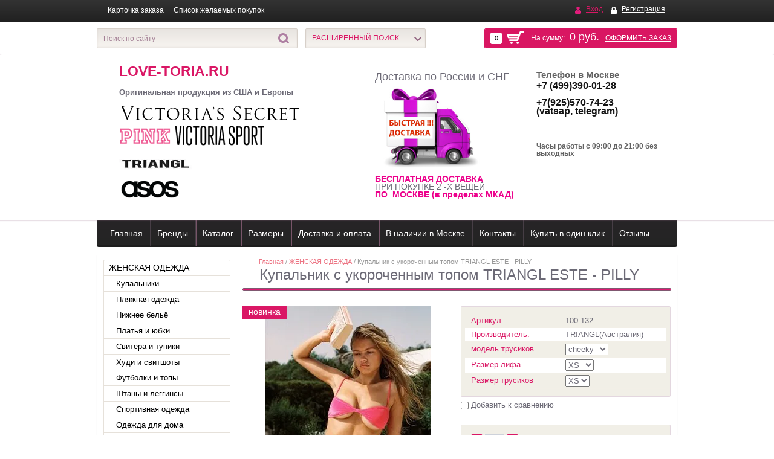

--- FILE ---
content_type: text/html; charset=utf-8
request_url: https://love-toria.ru/magazin/product/barkhatnyy-kupalnik-s-udlinennym-topom-pink-2
body_size: 18266
content:

<!doctype html>
<html lang="ru">
<head>
<meta charset="utf-8">
<meta name="robots" content="all"/>
<title>Купальник с укороченным топом TRIANGL ESTE - PILLY</title>
<meta name="description" content="Купальник с укороченным топом TRIANGL ESTE - PILLY">
<meta name="keywords" content="Купальник с укороченным топом TRIANGL ESTE - PILLY">
<meta name="SKYPE_TOOLBAR" content="SKYPE_TOOLBAR_PARSER_COMPATIBLE">
<meta name='wmail-verification' content='cd4846034f99655be4beee4e7d040563' />
<link rel="stylesheet" href="/g/css/styles_articles_tpl.css">
<script src="/g/libs/jquery/1.10.2/jquery.min.js"></script>
<link rel='stylesheet' type='text/css' href='/shared/highslide-4.1.13/highslide.min.css'/>
<script type='text/javascript' src='/shared/highslide-4.1.13/highslide-full.packed.js'></script>
<script type='text/javascript'>
hs.graphicsDir = '/shared/highslide-4.1.13/graphics/';
hs.outlineType = null;
hs.showCredits = false;
hs.lang={cssDirection:'ltr',loadingText:'Загрузка...',loadingTitle:'Кликните чтобы отменить',focusTitle:'Нажмите чтобы перенести вперёд',fullExpandTitle:'Увеличить',fullExpandText:'Полноэкранный',previousText:'Предыдущий',previousTitle:'Назад (стрелка влево)',nextText:'Далее',nextTitle:'Далее (стрелка вправо)',moveTitle:'Передвинуть',moveText:'Передвинуть',closeText:'Закрыть',closeTitle:'Закрыть (Esc)',resizeTitle:'Восстановить размер',playText:'Слайд-шоу',playTitle:'Слайд-шоу (пробел)',pauseText:'Пауза',pauseTitle:'Приостановить слайд-шоу (пробел)',number:'Изображение %1/%2',restoreTitle:'Нажмите чтобы посмотреть картинку, используйте мышь для перетаскивания. Используйте клавиши вперёд и назад'};</script>

            <!-- 46b9544ffa2e5e73c3c971fe2ede35a5 -->
            <script src='/shared/s3/js/lang/ru.js'></script>
            <script src='/shared/s3/js/common.min.js'></script>
        <link rel='stylesheet' type='text/css' href='/shared/s3/css/calendar.css' /><link rel="icon" href="/favicon.ico" type="image/x-icon">

<!--s3_require-->
<link rel="stylesheet" href="/g/basestyle/1.0.1/user/user.css" type="text/css"/>
<link rel="stylesheet" href="/g/basestyle/1.0.1/user/user.blue.css" type="text/css"/>
<script type="text/javascript" src="/g/basestyle/1.0.1/user/user.js" async></script>
<!--/s3_require-->

			
		
		
		
			<link rel="stylesheet" type="text/css" href="/g/shop2v2/default/css/theme.less.css">		
			<script type="text/javascript" src="/g/printme.js"></script>
		<script type="text/javascript" src="/g/shop2v2/default/js/tpl.js"></script>
		<script type="text/javascript" src="/g/shop2v2/default/js/baron.min.js"></script>
		
			<script type="text/javascript" src="/g/shop2v2/default/js/shop2.2.js"></script>
		
	<script type="text/javascript">shop2.init({"productRefs": {"1488109011":{"model_trusikov":{"185913309":["1787618611"]},"my_lif":{"45393841":["1787618611"]},"my_tr":{"45393241":["1787618611"]}}},"apiHash": {"getPromoProducts":"593b15ac225e1fbaf20a2c78deaa3806","getSearchMatches":"675a03c44a30b2cb35df9b4697aa898b","getFolderCustomFields":"59ce6f57b98ac44eeb1a907f26b0555b","getProductListItem":"6bff2f08c3653c2658ad7cb2bdd6df3a","cartAddItem":"fed19cfc482192a04b3fdfa6734d5664","cartRemoveItem":"38e3c64ece0313ab46f3c7dfa3447eed","cartUpdate":"ecd8aa5fd3676ee9d817de68db2f7502","cartRemoveCoupon":"b89504d485ceb26da1cdf4f1cb538c8b","cartAddCoupon":"75cda340e42fe81209c573e869e7710a","deliveryCalc":"4fe032dd7f9b4225de559ea8f516dc8c","printOrder":"843a255d6198fcc490fbd0cf25c36153","cancelOrder":"67afb656d586759e31b134e9e9f8ae6c","cancelOrderNotify":"17dad9763c72ecb971e65776487d1245","repeatOrder":"259ec1118558ad3fe64f650f36015aa5","paymentMethods":"3804c368b20f9b94761354b346324309","compare":"753ea22ab3cacefecc80ff90b8e378d9"},"hash": null,"verId": 1063915,"mode": "product","step": "","uri": "/magazin","IMAGES_DIR": "/d/","my": {"list_picture_enlarge":true,"accessory":"\u0410\u043a\u0441\u0441\u0435\u0441\u0441\u0443\u0430\u0440\u044b","kit":"\u041d\u0430\u0431\u043e\u0440","recommend":"\u0420\u0435\u043a\u043e\u043c\u0435\u043d\u0434\u0443\u0435\u043c\u044b\u0435","similar":"\u041f\u043e\u0445\u043e\u0436\u0438\u0435","modification":"\u041c\u043e\u0434\u0438\u0444\u0438\u043a\u0430\u0446\u0438\u0438","show_sections":true,"pricelist_options_toggle_col":true,"pricelist_options_hide_col_alias":"\u0421\u043a\u0440\u044b\u0442\u044c \u0432\u0441\u0435 \u043f\u0430\u0440\u0430\u043c\u0435\u0442\u0440\u044b","pricelist_options_show_col_alias":"\u041f\u043e\u043a\u0430\u0437\u0430\u0442\u044c \u0432\u0441\u0435 \u043f\u0430\u0440\u0430\u043c\u0435\u0442\u0440\u044b","pricelist_options_toggle":true,"pricelist_options_hide_alias":"\u0421\u043a\u0440\u044b\u0442\u044c \u043f\u0430\u0440\u0430\u043c\u0435\u0442\u0440\u044b","pricelist_options_show_alias":"\u041f\u043e\u043a\u0430\u0437\u0430\u0442\u044c \u043f\u0430\u0440\u0430\u043c\u0435\u0442\u0440\u044b"},"shop2_cart_order_payments": 1,"cf_margin_price_enabled": 0,"maps_yandex_key":"","maps_google_key":""});</script>
<style type="text/css">.product-item-thumb {width: 180px;}.product-item-thumb .product-image, .product-item-simple .product-image {height: 160px;width: 180px;}.product-item-thumb .product-amount .amount-title {width: 84px;}.product-item-thumb .product-price {width: 130px;}.shop2-product .product-side-l {width: 180px;}.shop2-product .product-image {height: 180px;width: 180px;}.shop2-product .product-thumbnails li {width: 50px;height: 50px;}</style>

<link rel="stylesheet" href="/t/v527/images/theme0/styles.scss.css">
<!--<link rel="stylesheet" href="/t/v527/images/theme0/styles_new.css">-->

<script src="/g/libs/jquery-bxslider/4.1.1/jquery.bxslider.min.js"></script>
<script src="/g/s3/shop2/fly/0.0.1/s3.shop2.fly.js"></script>
<script src="/g/s3/shop2/popup/0.0.1/s3.shop2.popup.js"></script>
<script src="/g/templates/shop2/2.15.2/js/main.js" charset="utf-8"></script>

    
        <script>
            $(function(){
              $.s3Shop2Fly({cart: '#shop2-cart-preview .shop-basket'});
            });
        </script>
    

    
        <script>
            $(function(){
                $.s3Shop2Popup();
            });
        </script>
    
<!--[if lt IE 10]>
<script src="/g/libs/ie9-svg-gradient/0.0.1/ie9-svg-gradient.min.js"></script>
<script src="/g/libs/jquery-placeholder/2.0.7/jquery.placeholder.min.js"></script>
<script src="/g/libs/jquery-textshadow/0.0.1/jquery.textshadow.min.js"></script>
<script src="/g/s3/misc/ie/0.0.1/ie.js"></script>
<![endif]-->
<!--[if lt IE 9]>
<script src="/g/libs/html5shiv/html5.js"></script>
<![endif]-->
<!--<link href="/t/v527/images/styles_bdr.scss.css" rel="stylesheet" type="text/css" />-->
</head>
<body>
<div class="site-wrapper">
    <div class="menu-top">
        <div class="wrapper-in">
            <div class="block-user">
                <a href="/user" class="user-login">Вход</a>
                <a href="/user/register" class="user-registration">Регистрация</a>            </div>
                        <nav>
                <ul class="menu-top-in">
                                    <li><a href="/kartochka-zakaza" >Карточка заказа</a></li>
                                    <li><a href="/spisok-zhelaemyh-pokupok" >Список желаемых покупок</a></li>
                                </ul>
            </nav>
                    </div>
    </div>
    <div class="search-line">
        <div class="wrapper-in">
            <div id="shop2-cart-preview">
    <div class="shop-basket">
        <div class="basket-amount">
            0
        </div>
        <div class="basket-total">
            На сумму: <span>0 руб.</span> <a href="/magazin/cart">Оформить заказ</a>
        </div>
    </div>  
</div><!-- Cart Preview --> 
            <div class="site-search">
                <form action="/search" method="get">
                    <input name="search" type="text" placeholder="Поиск по сайту" value="">
                    <button type="submit"></button>
                <re-captcha data-captcha="recaptcha"
     data-name="captcha"
     data-sitekey="6LddAuIZAAAAAAuuCT_s37EF11beyoreUVbJlVZM"
     data-lang="ru"
     data-rsize="invisible"
     data-type="image"
     data-theme="light"></re-captcha></form>                
            </div>
            	
    
<div class="shop-search">
  <div class="shop-search-title "><span>Расширенный поиск<ins></ins></span></div>
    
  <form action="/magazin/search" enctype="multipart/form-data" class="dropdown-search " >
    	<input type="hidden" name="sort_by" value=""/>
        <div class="shop-search-container">
        
        	            <div class="from-to">
                <div class="row-title">Цена (руб.):</div>
                от <input type="text" name="s[price][min]" value="" class="first"> 
                до <input type="text" name="s[price][max]" value="">
            </div>
                        
                        <div class="field">
                <div class="row-title">Название:</div>
                <input name="s[name]" type="text" value="">
            </div>
                                                <div class="field">
                <div class="row-title">Выберите категорию:</div>
                <select name="s[folder_id]" id="s[folder_id]">
                    <option value="">Все</option>
                                                                                                                    <option value="65208841" >
                                 ЖЕНСКАЯ ОДЕЖДА
                            </option>
                                                                                                <option value="65213241" >
                                &raquo; Купальники
                            </option>
                                                                                                <option value="70124441" >
                                &raquo;&raquo; Купальники 2025
                            </option>
                                                                                                <option value="70124241" >
                                &raquo;&raquo; Купальники 2024
                            </option>
                                                                                                <option value="70124641" >
                                &raquo;&raquo; Купальники пуш-ап
                            </option>
                                                                                                <option value="70125641" >
                                &raquo;&raquo; Купальники супер пуш-ап (добавляющий 2 размера)
                            </option>
                                                                                                <option value="70124841" >
                                &raquo;&raquo; Купальник халтер
                            </option>
                                                                                                <option value="70125041" >
                                &raquo;&raquo; Купальники бандо
                            </option>
                                                                                                <option value="70125241" >
                                &raquo;&raquo; Купальники слитные и монокини
                            </option>
                                                                                                <option value="70125441" >
                                &raquo;&raquo; Купальники танкини
                            </option>
                                                                                                <option value="70130841" >
                                &raquo;&raquo; Купальники с треугольным топом
                            </option>
                                                                                                <option value="132508411" >
                                &raquo;&raquo; Спортивный топ
                            </option>
                                                                                                <option value="73694441" >
                                &raquo; Пляжная одежда
                            </option>
                                                                                                <option value="56049811" >
                                &raquo;&raquo; Комбинезоны и шорты
                            </option>
                                                                                                <option value="56050011" >
                                &raquo;&raquo; Накидки и сарафаны
                            </option>
                                                                                                <option value="70126041" >
                                &raquo; Нижнее бельё
                            </option>
                                                                                                <option value="129373011" >
                                &raquo;&raquo; Комплекты
                            </option>
                                                                                                <option value="70126241" >
                                &raquo;&raquo; Бюстгальтеры
                            </option>
                                                                                                <option value="70126441" >
                                &raquo;&raquo; Трусики
                            </option>
                                                                                                <option value="129323211" >
                                &raquo;&raquo; Тедди и боди
                            </option>
                                                                                                <option value="70125841" >
                                &raquo; Платья и юбки
                            </option>
                                                                                                <option value="56048811" >
                                &raquo;&raquo; Вязаные платья
                            </option>
                                                                                                <option value="56049011" >
                                &raquo;&raquo; Летнее платья
                            </option>
                                                                                                <option value="56049211" >
                                &raquo;&raquo; Вечернее платья
                            </option>
                                                                                                <option value="70126841" >
                                &raquo; Свитера и туники
                            </option>
                                                                                                <option value="70127041" >
                                &raquo; Худи и свитшоты
                            </option>
                                                                                                <option value="70126641" >
                                &raquo; Футболки и топы
                            </option>
                                                                                                <option value="100037011" >
                                &raquo; Штаны и леггинсы
                            </option>
                                                                                                <option value="70127241" >
                                &raquo; Спортивная одежда
                            </option>
                                                                                                <option value="56050211" >
                                &raquo;&raquo; Спортивные костюмы
                            </option>
                                                                                                <option value="56050411" >
                                &raquo;&raquo; Леггинсы для йоги
                            </option>
                                                                                                <option value="56050611" >
                                &raquo;&raquo; Спортивные лифы и топы
                            </option>
                                                                                                <option value="70127441" >
                                &raquo; Одежда для дома
                            </option>
                                                                                                <option value="70127641" >
                                &raquo;&raquo; Пижамы
                            </option>
                                                                                                <option value="70127841" >
                                &raquo;&raquo; Халаты
                            </option>
                                                                                                <option value="70128041" >
                                &raquo;&raquo; Сорочки и пеньюары
                            </option>
                                                                                                <option value="70128241" >
                                &raquo;&raquo; Топы и рубашки для сна
                            </option>
                                                                                                <option value="70129841" >
                                &raquo; Верхняя одежда
                            </option>
                                                                                                <option value="65212841" >
                                &raquo; PINK
                            </option>
                                                                                                <option value="134950411" >
                                &raquo;&raquo; Купальники
                            </option>
                                                                                                <option value="134950611" >
                                &raquo;&raquo; Одежда
                            </option>
                                                                                                <option value="135681611" >
                                &raquo;&raquo; Нижнее бельё
                            </option>
                                                                                                <option value="65211841" >
                                &raquo; TRIANGL
                            </option>
                                                                                                <option value="65212641" >
                                &raquo; Victoria's Secret
                            </option>
                                                                                                <option value="133371811" >
                                &raquo; Victoria Sport
                            </option>
                                                                                                <option value="76755241" >
                                &raquo; Аксессуары
                            </option>
                                                                                                <option value="70123441" >
                                &raquo; Обувь
                            </option>
                                                                                                <option value="131228411" >
                                &raquo;&raquo; Тапочки  для дома
                            </option>
                                                                                                <option value="74632241" >
                                &raquo; Косметика
                            </option>
                                                                                                <option value="70123241" >
                                &raquo; В наличии в Москве
                            </option>
                                                                                                <option value="56016411" >
                                &raquo;&raquo; Купальники
                            </option>
                                                                                                <option value="56016611" >
                                &raquo;&raquo; Одежда
                            </option>
                                                                                                <option value="56016811" >
                                &raquo;&raquo; Косметика
                            </option>
                                                                                                <option value="62289011" >
                                &raquo;&raquo; Пижамы, халаты
                            </option>
                                                                                                <option value="56017211" >
                                &raquo;&raquo; Аксессуары
                            </option>
                                                                                                <option value="62232411" >
                                &raquo;&raquo; Обувь
                            </option>
                                                                                                <option value="205471411" >
                                &raquo;&raquo; Спортивная одежда
                            </option>
                                                                                                <option value="234517505" >
                                &raquo;&raquo; Нижнее белье
                            </option>
                                                                                                <option value="70130441" >
                                &raquo; Скидки и распродажи
                            </option>
                                                                                                <option value="70122841" >
                                 ДЕТСКАЯ ОДЕЖДА
                            </option>
                                                                                                <option value="73679641" >
                                &raquo; Для малышей от 0 до 24 месяцев
                            </option>
                                                                                                <option value="73696441" >
                                &raquo;&raquo; Комплекты
                            </option>
                                                                                                <option value="73696641" >
                                &raquo;&raquo; Комбинезоны
                            </option>
                                                                                                <option value="73696841" >
                                &raquo;&raquo; Боди
                            </option>
                                                                                                <option value="56086411" >
                                &raquo;&raquo; Футболки, топы и рубашки
                            </option>
                                                                                                <option value="73697041" >
                                &raquo;&raquo; Кофты, кардиганы и толстовки
                            </option>
                                                                                                <option value="73697241" >
                                &raquo;&raquo; Штаны и шорты
                            </option>
                                                                                                <option value="73697441" >
                                &raquo;&raquo; Верхняя одежда
                            </option>
                                                                                                <option value="73697641" >
                                &raquo;&raquo; Пижамы и слипы
                            </option>
                                                                                                <option value="73697841" >
                                &raquo;&raquo; Пляжная одежда
                            </option>
                                                                                                <option value="73698041" >
                                &raquo;&raquo; Карнавальные костюмы, одежда для праздников и фотосессий
                            </option>
                                                                                                <option value="73698241" >
                                &raquo;&raquo; Обувь
                            </option>
                                                                                                <option value="73698441" >
                                &raquo;&raquo; Аксессуары
                            </option>
                                                                                                <option value="73698641" >
                                &raquo;&raquo; Постельные принадлежности
                            </option>
                                                                                                <option value="73699041" >
                                &raquo;&raquo; Скидки и распродажи
                            </option>
                                                                                                <option value="73679041" >
                                &raquo; Для малышек от 0 до 24 месяцев
                            </option>
                                                                                                <option value="73679241" >
                                &raquo;&raquo; Комплекты
                            </option>
                                                                                                <option value="73679441" >
                                &raquo;&raquo; Комбинезоны
                            </option>
                                                                                                <option value="73681441" >
                                &raquo;&raquo; Боди
                            </option>
                                                                                                <option value="73691441" >
                                &raquo;&raquo; Кофты, туники, кардиганы
                            </option>
                                                                                                <option value="73693241" >
                                &raquo;&raquo; Футболки, рубашки, топы
                            </option>
                                                                                                <option value="73693441" >
                                &raquo;&raquo; Шорты и комбинезоны
                            </option>
                                                                                                <option value="73693641" >
                                &raquo;&raquo; Леггинсы и штаны
                            </option>
                                                                                                <option value="73693841" >
                                &raquo;&raquo; Платья и юбки
                            </option>
                                                                                                <option value="73694041" >
                                &raquo;&raquo; Верхняя одежда
                            </option>
                                                                                                <option value="73694241" >
                                &raquo;&raquo; Пижамы и слипы
                            </option>
                                                                                                <option value="102079011" >
                                &raquo;&raquo; Колготки и носки
                            </option>
                                                                                                <option value="73694641" >
                                &raquo;&raquo; Карнавальные костюмы, одежда для праздников и фотосессий
                            </option>
                                                                                                <option value="73695841" >
                                &raquo;&raquo; Аксессуары
                            </option>
                                                                                                <option value="73696241" >
                                &raquo;&raquo; Постельные принадлежности
                            </option>
                                                                                                <option value="73698841" >
                                &raquo;&raquo; Скидки и распродажи
                            </option>
                                                                                                <option value="102079611" >
                                &raquo;&raquo; Пляжная одежда
                            </option>
                                                                                                <option value="55731411" >
                                &raquo; Для девочек 2-6 лет
                            </option>
                                                                                                <option value="62913811" >
                                &raquo;&raquo; Комплекты
                            </option>
                                                                                                <option value="55731611" >
                                &raquo;&raquo; Пальто, куртки и зимние комбинезоны
                            </option>
                                                                                                <option value="55731811" >
                                &raquo;&raquo; Кардиганы, туники, свитера
                            </option>
                                                                                                <option value="55732211" >
                                &raquo;&raquo; Толстовки и спортивные топы
                            </option>
                                                                                                <option value="55732811" >
                                &raquo;&raquo; Джинсы
                            </option>
                                                                                                <option value="55733011" >
                                &raquo;&raquo; Брюки и леггинсы
                            </option>
                                                                                                <option value="55733211" >
                                &raquo;&raquo; Топы, футболки и рубашки
                            </option>
                                                                                                <option value="55733411" >
                                &raquo;&raquo; Платья и юбки
                            </option>
                                                                                                <option value="55733611" >
                                &raquo;&raquo; Шорты и комбинезоны
                            </option>
                                                                                                <option value="55733811" >
                                &raquo;&raquo; Одежда для сна
                            </option>
                                                                                                <option value="102079211" >
                                &raquo;&raquo; Майки и трусики
                            </option>
                                                                                                <option value="102070611" >
                                &raquo;&raquo; Колготки и носки
                            </option>
                                                                                                <option value="55734211" >
                                &raquo;&raquo; Аксессуары
                            </option>
                                                                                                <option value="64685011" >
                                &raquo;&raquo; Скидки и распродажи
                            </option>
                                                                                                <option value="102079811" >
                                &raquo;&raquo; Пляжная одежда
                            </option>
                                                                                                <option value="55842611" >
                                &raquo; Для мальчиков 2-6 лет
                            </option>
                                                                                                <option value="55845011" >
                                &raquo;&raquo; Пальто,куртки и зимние комбинезоны
                            </option>
                                                                                                <option value="55845211" >
                                &raquo;&raquo; Кардиганы,туники и свитера
                            </option>
                                                                                                <option value="55845411" >
                                &raquo;&raquo; Толстовки и спортивные топы
                            </option>
                                                                                                <option value="55845611" >
                                &raquo;&raquo; Джинсы и штаны
                            </option>
                                                                                                <option value="55845811" >
                                &raquo;&raquo; Спортивные брюки и чиносы
                            </option>
                                                                                                <option value="55846011" >
                                &raquo;&raquo; Футболки и топы
                            </option>
                                                                                                <option value="55846211" >
                                &raquo;&raquo; Костюмы и жилеты
                            </option>
                                                                                                <option value="55846411" >
                                &raquo;&raquo; Рубашки
                            </option>
                                                                                                <option value="55846611" >
                                &raquo;&raquo; Шорты и комбинезоны
                            </option>
                                                                                                <option value="55846811" >
                                &raquo;&raquo; Одежда для сна
                            </option>
                                                                                                <option value="56088211" >
                                &raquo;&raquo; Аксессуары
                            </option>
                                                                                                <option value="135193411" >
                                &raquo;&raquo; Пляжная одежда
                            </option>
                                                                                                <option value="136493011" >
                                &raquo;&raquo; Комплекты
                            </option>
                                                                                                <option value="136493211" >
                                &raquo;&raquo; Скидки и распродажи
                            </option>
                                                                                                <option value="51776707" >
                                &raquo;&raquo; Майки и трусики
                            </option>
                                                                                                <option value="124888411" >
                                &raquo; Девочки 7-13 лет
                            </option>
                                                                                                <option value="135193811" >
                                &raquo;&raquo; Комплекты
                            </option>
                                                                                                <option value="135194011" >
                                &raquo;&raquo; Пальто ,куртки, верхняя одежда
                            </option>
                                                                                                <option value="135194211" >
                                &raquo;&raquo; Кардиганы,туники,свитера
                            </option>
                                                                                                <option value="135194411" >
                                &raquo;&raquo; Толстовки и спортивные топы
                            </option>
                                                                                                <option value="135194611" >
                                &raquo;&raquo; Джинсы
                            </option>
                                                                                                <option value="135194811" >
                                &raquo;&raquo; Брюки и леггинсы
                            </option>
                                                                                                <option value="135195011" >
                                &raquo;&raquo; Топы ,футболки и рубашки
                            </option>
                                                                                                <option value="135195211" >
                                &raquo;&raquo; Платья и юбки
                            </option>
                                                                                                <option value="135195411" >
                                &raquo;&raquo; Шорты и комбинезоны
                            </option>
                                                                                                <option value="135195611" >
                                &raquo;&raquo; Одежда для сна
                            </option>
                                                                                                <option value="135195811" >
                                &raquo;&raquo; Нижнее белье
                            </option>
                                                                                                <option value="135196011" >
                                &raquo;&raquo; Колготки и носки
                            </option>
                                                                                                <option value="135196211" >
                                &raquo;&raquo; Аксессуары
                            </option>
                                                                                                <option value="135196411" >
                                &raquo;&raquo; Пляжная одежда
                            </option>
                                                                                                <option value="135196611" >
                                &raquo;&raquo; Скидки и распродажи
                            </option>
                                                                                                <option value="125069811" >
                                &raquo; Мальчики 7-13 лет
                            </option>
                                                                                                <option value="135230411" >
                                &raquo;&raquo; Пальто, куртки и зимние комбинезоны
                            </option>
                                                                                                <option value="135230611" >
                                &raquo;&raquo; Кардиганы,туники и свитера
                            </option>
                                                                                                <option value="135230811" >
                                &raquo;&raquo; Толстовки и спортивные топы
                            </option>
                                                                                                <option value="135231011" >
                                &raquo;&raquo; Джинсы и штаны
                            </option>
                                                                                                <option value="135231211" >
                                &raquo;&raquo; Спортивные брюки и чиносы
                            </option>
                                                                                                <option value="135231411" >
                                &raquo;&raquo; Футболки и топы
                            </option>
                                                                                                <option value="135231611" >
                                &raquo;&raquo; Костюмы и жилеты
                            </option>
                                                                                                <option value="135233611" >
                                &raquo;&raquo; Рубашки
                            </option>
                                                                                                <option value="135233811" >
                                &raquo;&raquo; Шорты и комбинезоны
                            </option>
                                                                                                <option value="135234011" >
                                &raquo;&raquo; Одежда для сна
                            </option>
                                                                                                <option value="135234211" >
                                &raquo;&raquo; Аксессуары
                            </option>
                                                                                                <option value="135234411" >
                                &raquo;&raquo; Пляжная одежда
                            </option>
                                                                                                <option value="135234811" >
                                &raquo;&raquo; Скидки и распродажи
                            </option>
                                                                                                <option value="136492211" >
                                &raquo;&raquo; Комплекты
                            </option>
                                                                                                <option value="51777907" >
                                &raquo;&raquo; Нижнее белье
                            </option>
                                                                                                <option value="73678241" >
                                &raquo; Carter's(Картерс)
                            </option>
                                                                                                <option value="22060107" >
                                &raquo; NEXT
                            </option>
                                                                                                <option value="140538211" >
                                &raquo; В наличии в Москве
                            </option>
                                                            </select>
            </div>
            <div id="shop2_search_custom_fields"></div>
                        
            			<div id="shop2_search_global_fields">
													
							<div class="field">
					<div class="row-title">модель трусиков:</div>
					<select name="s[model_trusikov]">
						<option value="">Все</option>
													<option value="42696241">заниженная талия</option>
													<option value="52065107">средняя талия</option>
													<option value="42696441">завышенная талия</option>
													<option value="28837811">завышенные бикини в сборку</option>
													<option value="42696641">чики</option>
													<option value="42696841">бикини</option>
													<option value="42697041">бикини на завязках</option>
													<option value="42697241">хипстеры</option>
													<option value="42697441">шортики</option>
													<option value="42697641">юбочка</option>
													<option value="42697841">бразильяно</option>
													<option value="42698041">итси</option>
													<option value="42698241">итси с рюшами</option>
													<option value="42698441">бикини с рюшами</option>
													<option value="28838011">стринги</option>
													<option value="28838211">чики с рюшами</option>
													<option value="29719411">бикини незабываемые</option>
													<option value="29719611">итси с ремешками</option>
													<option value="29719811">чики с логотипом</option>
													<option value="29720011">хипстеры классические</option>
													<option value="29723811">чики-юбка</option>
													<option value="29736811">чики с ремешками</option>
													<option value="58257211">хипстеры -сетка</option>
													<option value="58257411">бикини с ремешками</option>
													<option value="52065307">стринги-бикини на завязках</option>
													<option value="58257611">бикини с боковыми ремешками</option>
													<option value="58257811">завышенная талия-макраме</option>
													<option value="58258011">мини чекстер</option>
													<option value="58258211">мини бикини</option>
													<option value="58258411">мини бикини-макраме</option>
													<option value="58258611">бикини с двойными ремешками</option>
													<option value="58258811">присборенные бикини</option>
													<option value="86880211">классические</option>
													<option value="105783011">normal</option>
													<option value="105783211">Cheeky bottom</option>
													<option value="185913309">cheeky</option>
													<option value="185913509">chekiest</option>
											</select>
				</div>
			
						</div>
			            
                        <div class="field">
                <div class="row-title">Производитель:</div>
                <select name="s[vendor_id]">
                    <option value="">Все</option>          
                                            <option value="40974211" >ALLSISTERS</option>
                                            <option value="11991641" >ASOS(Англия)</option>
                                            <option value="39715011" >BANANA MOON</option>
                                            <option value="39720411" >BODY GLOVE</option>
                                            <option value="39720211" >BRUNO BANANI</option>
                                            <option value="11992041" >Carter's(США)</option>
                                            <option value="15335241" >Cocobelle</option>
                                            <option value="15335441" >Colin Stuart®</option>
                                            <option value="15342041" >Converse</option>
                                            <option value="39720611" >EIDON</option>
                                            <option value="39718611" >KENNETH COLE</option>
                                            <option value="39721211" >LA BLANCA</option>
                                            <option value="39764611" >LASCANA</option>
                                            <option value="40971611" >LUCKY BRAND</option>
                                            <option value="37100301" >Lupilu(Германия)</option>
                                            <option value="40972811" >LUZ</option>
                                            <option value="39720811" >MAAJI</option>
                                            <option value="36841900" >MBM</option>
                                            <option value="39718811" >MISS BIKINI</option>
                                            <option value="39765811" >NANETTE LEPORE</option>
                                            <option value="23309611" >NEXT(Англия)</option>
                                            <option value="39767211" >ONIA</option>
                                            <option value="13327441" >OshKosh B'gosh(США)</option>
                                            <option value="11991441" >PINK(Victoria's Secret)</option>
                                            <option value="39715811" >SEAFOLLY</option>
                                            <option value="28139411" >Sheln</option>
                                            <option value="43628211" >STONE FOX</option>
                                            <option value="15334841" >Superga</option>
                                            <option value="40973211" >THE BIKINI LAB</option>
                                            <option value="37701611" >The Bonnie Mob</option>
                                            <option value="11991241" >TRIANGL(Австралия)</option>
                                            <option value="165284313" >U.S. Polo Assn.</option>
                                            <option value="15335041" >UGG Australia</option>
                                            <option value="32164211" >VICTORIA SPORT</option>
                                            <option value="11991041" >Victoria's Secret(США)</option>
                                            <option value="39714811" >We-Are-HAH</option>
                                            <option value="31028411" >WOOLOVER</option>
                                            <option value="31028011" >Xenia Boutique (Австралия)</option>
                                    </select>
            </div>
                        
                        <div class="field">
                <div class="row-title">Новинка:</div>
                <select name="s[new]">
                    <option value="">Все</option>
                    <option value="1">да</option>
                    <option value="0">нет</option>
                </select>
            </div>
                        
                        <div class="field">
                <div class="row-title">Спецпредложение:</div>
                <select name="s[special]">
                    <option value="">Все</option>
                    <option value="1">да</option>
                    <option value="0">нет</option>
                </select>
            </div>
                        
                        <div class="field">
                <div class="row-title">Результатов на странице:</div>
                <select name="s[products_per_page]">
                                                                                        <option value="5">5</option>
                                                                    <option value="20">20</option>
                                                                    <option value="35">35</option>
                                                                    <option value="50">50</option>
                                                                    <option value="65">65</option>
                                                                    <option value="80">80</option>
                                                                    <option value="95">95</option>
                                    </select>
            </div>
                        
            <div class="search-btn">
                <input type="submit" class="color-1" value="Найти">
            </div>
        </div>
    <re-captcha data-captcha="recaptcha"
     data-name="captcha"
     data-sitekey="6LddAuIZAAAAAAuuCT_s37EF11beyoreUVbJlVZM"
     data-lang="ru"
     data-rsize="invisible"
     data-type="image"
     data-theme="light"></re-captcha></form>
</div>        </div>
    </div>

        <header role="banner" class="header">
            <div class="header-in">
            	<div class="in">
	                <div class="company">
	                    	                    <div class="company-name"><a href="http://love-toria.ru">Love-toria.ru</a></div>
	                    <div class="company-desc"><p>&nbsp;</p>
<p style="text-align: left;"><strong>Оригинальная продукция из США и Европы</strong></p>
<p style="text-align: left;">&nbsp;</p>
<p style="text-align: left;">&nbsp;<img alt="Безымянный" height="34" src="/thumb/2/qVaU79ZgSva5OnmwV72mOw/580r450/d/bezymyannyy_39.png" style="border-width: 0;" width="302" /></p>
<p style="text-align: left;"><img alt="Безымянный" height="33" src="/thumb/2/qa18uXfixuPpIsCEFGE6Kw/90r90/d/bezymyannyy_40.png" width="90" /><img alt="bezymyannyy1_30.png" src="/thumb/2/lVNZmc6mnhlEhiSiwNC0zQ/150r120/d/bezymyannyy1_30.png" style="border-width: 0;" /></p>
<p style="text-align: left;"><img alt="13696569_1714704098780321_1831415145_a.jpg" height="50" src="/thumb/2/ewfoNJPUDlfjo_JTeqzQvA/150r120/d/13696569_1714704098780321_1831415145_a.jpg" style="border-width: 0;" width="120" /></p>
<p style="text-align: left;"><img alt="bezymyannyy_41.png" src="/thumb/2/5NRsrL9ISd1EfITjjWjyGA/100r120/d/bezymyannyy_41.png" style="border-width: 0;" /></p>
	                    	                    </div>
	                </div>

	                <div class="contacts-top2">
	                	<div class="title">Доставка по России и СНГ</div>
	                	<p><img alt="dostavka-besplatno2" height="150" src="/thumb/2/wyuKggukgC440zb4uEi00g/180r160/d/dostavka-besplatno2.png" style="border-width: 0;" width="180" /></p>
<p><strong><span style="color: #ed008c; font-family: Arial;">БЕСПЛАТНАЯ ДОСТАВКА &nbsp;</span></strong></p>
<p>ПРИ ПОКУПКЕ 2 -Х ВЕЩЕЙ<strong><span style="color: #ed008c; font-family: Arial;">&nbsp; &nbsp;</span></strong></p>
<p><strong><span style="color: #ed008c; font-family: Arial;">ПО &nbsp;МОСКВЕ (в пределах МКАД)</span></strong></p>
<p>&nbsp;</p>
<p>&nbsp;</p>
	                </div>
	                
	                <div class="contacts-top">
	                    <div class="company-phone-tit">Телефон в Москве</div>
	                    <div class="company-phone-nomber"><p>+7 (499)390-01-28</p>
<p>&nbsp;</p>
<p>+7(925)570-74-23 (vatsap,&nbsp;telegram)</p>
<p>&nbsp;</p>
<p>&nbsp;</p>
<h1></h1></div>
	                    <div>Часы работы с 09:00 до 21:00 без выходных</div>
	                </div>	                
	            </div>
	        </div>
                        <nav class="menu-head">
                <ul class="menu-head-in">
                <li><a href="/magazin" >Главная</a></li><li><a href="/brendy-1" >Бренды</a></li><li><a href="/katalog" >Каталог</a></li><li><a href="/razmery" >Размеры</a></li><li><a href="/dostavka-i-oplata" >Доставка и оплата</a></li><li><a href="http://love-toria.ru/magazin/folder/v-nalichii-v-moskve" >В наличии в Москве</a></li><li><a href="/kontakty" >Контакты</a></li><li><a href="/kupit-v-odin-klik" >Купить в один клик</a></li><li><a href="/otzyvy" >Отзывы</a></li>                </ul>
            </nav>
                    </header><!-- .header-->

    <div class="wrapper-in">

        <div class="content-wrapper clear-self">
            <aside role="complementary" class="sidebar left">
            	                    <nav>
                        <ul class="categories"><li class="opened"><a href="/magazin/folder/zhenskaya-odezhda" >ЖЕНСКАЯ ОДЕЖДА</a><ul class="level-2"><li><a href="/magazin/folder/kupalniki-" >Купальники</a></li><li><a href="/magazin/folder/plyazhnaya-odezhda-1" >Пляжная одежда</a></li><li><a href="/magazin/folder/nizhneye-belye0" >Нижнее бельё</a></li><li><a href="/magazin/folder/platya-i-iubki" >Платья и юбки</a></li><li><a href="/magazin/folder/svitera-i-tuniki" >Свитера и туники</a></li><li><a href="/magazin/folder/khudi-i-svitshoty" >Худи и свитшоты</a></li><li><a href="/magazin/folder/futbolki-topy-i-longslivi" >Футболки и топы</a></li><li><a href="/magazin/folder/bryuki-i-legginsy-1" >Штаны и леггинсы</a></li><li><a href="/magazin/folder/sportivnaya-odezhda-zhenskaya" >Спортивная одежда</a></li><li><a href="/magazin/folder/odezhda-dlya-doma" >Одежда для дома</a></li><li><a href="/magazin/folder/verkhnyaya-odezhda-1" >Верхняя одежда</a></li><li><a href="/magazin/folder/pink-victorias-secret-" >PINK</a></li><li class="opened active"><a href="/triangl2025" >TRIANGL</a></li><li><a href="/magazin/folder/victoria-s-secret" >Victoria's Secret</a></li><li><a href="/magazin/folder/victoria-sport" >Victoria Sport</a></li><li><a href="/magazin/folder/aksessuary2023" >Аксессуары</a></li><li><a href="/magazin/folder/obuv-zhenskaya" >Обувь</a></li><li><a href="/magazin/folder/kosmetika" >Косметика</a></li><li><a href="/magazin/folder/tovary-v-nalichii-v-moskve" >В наличии в Москве</a></li><li><a href="/magazin/folder/skidki-i-rasprodazhi1" >Скидки и распродажи</a></li></ul></li><li><a href="/magazin/folder/detskaya-od" >ДЕТСКАЯ ОДЕЖДА</a></li></ul>                    </nav>
                                                
                                <ul class="menu-left">
                                    <li><a href="/o-kompanii" >О компании<ins></ins></a></li>
                                    <li><a href="http://love-toria.ru/magazin/folder/zhenskaya-odezhda" >Новые поступления<ins></ins></a></li>
                                    <li><a href="/oformit-zakaz" >Оформить заказ<ins></ins></a></li>
                                </ul>
                                <script type="text/javascript" src="/g/templates/solutions/all/form/gr-form.js"></script>
                                <article class="edit-block-body-wr">
                    <div class="edit-block-title">Новости</div>
                    <div class="edit-block-body">
                        <p>&nbsp;<a href="/magazin/folder/pizhamy-1"><strong>Новая коллекция пижам от Victoria&#39;s Secret 2025&nbsp;года</strong></a></p>

<p>&nbsp;<a href="/magazin/folder/kupalniki-"><strong>Спешим Вас порадовать с появлением на рынок купальников Victoria&#39;s Secret</strong></a></p>

<p>&nbsp;<strong><a href="/magazin/folder/kupalniki-2022?s[vendor_id][1]=11991241">Купальники TRIANGL 2025, незабываемая коллекция!</a></strong></p>

<p><a href="/magazin/folder/carter-s" style="font-weight: bold;">Детская одежда Carter&#39;s (Картерс), новая коллекция 2025! Оригинал из США</a></p>

<p>&nbsp;<strong><a href="/triangl-3">Новинки! TRIANGL коллекция 2024&nbsp;- это купальники из бархата и неопрена</a></strong></p>

<p>&nbsp;<strong><a href="/magazin/folder/sportivnyye-kostyumy">Супер модные костюмы от PINK(Victoria&#39;s Secret. Новая коллекция 2025&nbsp;года!</a></strong></p>

<p>&nbsp;<a href="/magazin/folder/nizhneye-belye0"><strong>Рожденственское нижнее бельё от Victoria&#39;s Secret!</strong></a></p>

<p>&nbsp;<strong><a href="/magazin/folder/zhenskaya-odezhda">Подарки на Новый Год&nbsp; от VICRORIA&#39;S SECRET и PINK (пижамы,нижнее бельё,костюмы для дома и тапочки). Порадуй любимых!</a></strong></p>

<p><strong>&nbsp;<a href="/magazin/folder/kupalniki-2018">Спешим российских модниц порадовать с появлением новой коллекцией купальников PINK (VICTORIA&#39;S SECRET) 2025&nbsp;года!</a></strong></p>

<p><strong><a href="/magazin/folder/victoria-s-secret">Коллекция Victoria&#39;s Secret -это комфортные пижамы и сексуальное нижнее белье.</a>&nbsp;</strong><strong><a href="/magazin/folder/victoria-s-secret">Устрой себе праздник, только у нас вы купите быстро и дешево.</a></strong></p>

<p><strong><a href="/magazin/folder/nizhneye-belye-1">Сатиновые и хлопковые пижамы Victoria&#39;s Secret (Виктория Сикрет),обновление коллекции 202</a></strong><a href="/magazin/folder/nizhneye-belye-1"><strong>5</strong></a></p>

<p><strong><a href="/magazin/folder/aksessuary-4">Модные рюкзаки Victoria&#39;s Secret Новинки 202</a>5</strong></p>

<p>&nbsp;<a href="/magazin/folder/pizhamy-1"><strong>Пижамы Виктория Сикрет(Victoria&#39;s Secret) только новые коллекции</strong></a></p>

<p>&nbsp;<strong><a href="/magazin/folder/kupalniki-">Купить купальники Victoria&#39;s Secret(Виктория Сикрет) оригинал в Москве&nbsp;</a></strong></p>

<p>&nbsp;<a href="/magazin/folder/kupalniki-2018"><strong>Купальники PINK от Victoria&#39;s Secret, новая коллекция 2024!</strong></a></p>

<p>&nbsp;<a href="/triangl-3"><strong>TRIANGL купальники 2024, новая коллекция&nbsp;</strong></a></p>

<p><strong><a href="/magazin/folder/skidki-i-rasprodazhi-2" style="text-align: center;">Скидки до 50% на детскую одежду</a></strong></p>

<p><strong><a href="/magazin/folder/skidki-i-rasprodazhi" style="text-align: center;">Скидка до 60% на коллекцию Victoria&#39;s Secret(Виктория Сикрет)</a></strong></p>

<p><strong><a href="/magazin/folder/v-nalichii-v-moskve">Купальники Victoria&#39;s Secret(Виктория Сикрет) в наличии в Москве!</a></strong></p>

<p><strong><a href="/magazin/folder/detskaya-od">Детская одежда Carter&#39;s(Картерс) новая коллекция 2024&nbsp;!Всё самое лучшее детям!</a></strong></p>

<p><strong><a href="/magazin/folder/nizhnee-bele">Жизнь ярче с новой коллекцией Victoria&#39;s Secret(Виктория Сикрет)</a></strong>&nbsp;</p>
                    </div>
                </article>
                                                            </aside> <!-- .sidebar-left -->
            <main role="main" class="main">
                <div class="content">
                    <div class="content-inner">
                                                                        
<div class="site-path" data-url="/"><a href="/">Главная</a> / <a href="/magazin/folder/zhenskaya-odezhda">ЖЕНСКАЯ ОДЕЖДА</a> / Купальник с укороченным топом TRIANGL ESTE - PILLY</div>                        <div class="content-h1">
                            <h1>Купальник с укороченным топом TRIANGL ESTE - PILLY</h1>
                            <div class="bg-h1"></div>
                        </div>
                        <div class="content-in  content-shop">
	
	   
		
				   
							
						
							
						
							
			
			   
				    
    
        <script type="text/javascript">
            hs.align = 'center';
            hs.transitions = ['expand', 'crossfade'];
            hs.outlineType = 'rounded-white';
            hs.fadeInOut = true;
            hs.dimmingOpacity = 0.75; 

            hs.addSlideshow({
                slideshowGroup: 'product',
                interval: 5000,
                repeat: false,
                useControls: true,
                fixedControls: 'fit',
                overlayOptions: {
                    opacity: .75,
                    position: 'bottom center',
                    hideOnMouseOut: true
                }
            });
        </script>
    

<form 
	method="post" 
	action="/magazin?mode=cart&amp;action=add" 
	accept-charset="utf-8"
	class="shop2-product">

	<input type="hidden" name="kind_id" value="1787618611"/>
    <input type="hidden" name="product_id" value="1488109011"/>
    <input type="hidden" name="meta" value='{&quot;model_trusikov&quot;:[&quot;185913309&quot;,&quot;185913509&quot;],&quot;my_lif&quot;:[&quot;45393841&quot;,&quot;45394041&quot;,&quot;45414441&quot;,&quot;45394241&quot;,&quot;45394441&quot;,&quot;45410841&quot;,&quot;45428841&quot;],&quot;my_tr&quot;:[&quot;45393241&quot;,&quot;45393441&quot;,&quot;45393641&quot;,&quot;45411041&quot;,&quot;45415441&quot;]}'/>

    <div class="product-card-left">
        <div class="product-image">
            			<a href="/d/7estepilly_hover.jpg">
				<img src="/thumb/2/3o3fLBSIWCKms-0fb0PlKQ/350r350/d/7estepilly_hover.jpg" alt="Купальник с укороченным топом TRIANGL ESTE - PILLY" title="Купальник с укороченным топом TRIANGL ESTE - PILLY" />
			</a>
			                        <div class="product-label-wr product-new">Новинка</div>        </div>
                        <div class="thumbnails-image-wr">
            <ul class="product-thumbnails">
                            <li>
                <a class="highslide" href="/d/1estepilly.webp" onclick="return hs.expand(this, {slideshowGroup: 'product'});">
                    <img src="/thumb/2/ViR31gptZU_FwbyonvjNMQ/84r84/d/1estepilly.webp" alt="" />
                </a>
                </li>
                        </ul>
        </div>
            </div>
    <div class="product-card-right">
        

 
		
			 <div class="shop2-product-options-wr"><div class="shop2-product-options"><div class="product-options-tr odd"><div class="product-option-title">Артикул:</div><div class="product-option-val">100-132</div></div><div class="product-options-tr even"><div class="product-option-title">Производитель:</div><div class="product-option-val"><a href="/magazin/vendor/11991241">TRIANGL(Австралия)</a></div></div><div class="product-options-tr odd"><div class="product-option-title  tx_middle">модель трусиков</div><div class="product-option-val  tx_middle"><select name="model_trusikov" class="additional-cart-params"><option value="модель трусиков: cheeky">cheeky</option><option value="модель трусиков: chekiest">chekiest</option></select></div></div><div class="product-options-tr even"><div class="product-option-title  tx_middle">Размер лифа</div><div class="product-option-val  tx_middle"><select name="my_lif" class="additional-cart-params"><option value="Размер лифа: XS">XS</option><option value="Размер лифа: S">S</option><option value="Размер лифа: S+">S+</option><option value="Размер лифа: S++">S++</option><option value="Размер лифа: M">M</option><option value="Размер лифа: L">L</option><option value="Размер лифа: XL">XL</option></select></div></div><div class="product-options-tr odd"><div class="product-option-title  tx_middle">Размер трусиков</div><div class="product-option-val  tx_middle"><select name="my_tr" class="additional-cart-params"><option value="Размер трусиков: XS">XS</option><option value="Размер трусиков: S">S</option><option value="Размер трусиков: M">M</option><option value="Размер трусиков: L">L</option><option value="Размер трусиков: XL">XL</option></select></div></div></div></div>
				 
			<div class="product-compare">
			<label>
				<input type="checkbox" value="1787618611"/>
				Добавить к сравнению
			</label>
		</div>
		
	
                <div class="shop2-product-actions-wr">
        	
        </div>
                        <div class="form-add">
            <div class="shop2-product-btn-wr">
                    <button class="shop2-product-btn color-1 buy" type="submit">
        <span>Добавить в корзину</span>
    </button>
            </div>
            <div class="product-amount">
    		<button type="button" class="amount-minus color-2">&#8722;</button><input type="text" name="amount" maxlength="4" value="1" /><button type="button" class="amount-plus color-2">&#43;</button>
    </div>            <div class="product-price">
                	
			<div class="price-current">
	    16&nbsp;490 <span>руб. </span>
	    	</div>
            </div>
        </div>
                        <div class="yashare-wr">
            <script type="text/javascript" charset="utf-8" src="https://yandex.st/share/share.js"></script>
            <div class="yashare">
                <div class="yashare-title">поделиться</div>
                <div class="yashare-auto-init" data-yashareL10n="ru" data-yashareType="none" data-yashareQuickServices="vkontakte,facebook,twitter,odnoklassniki,moimir,gplus"></div>
            </div>
        <div class="buy-one-click"><a class="tpl-button"  href="/kupit-v-odin-klik" onclick="return hs.htmlExpand(this, { src: this.href+'?only_form=1&link='+encodeURIComponent(document.location.href)+'&ip=3.143.147.247', objectType: 'iframe', wrapperClassName: 'no-move-close'} )">Купить в один клик</a></div>
        <div class="clear"></div>
        </div>
            </div>
<re-captcha data-captcha="recaptcha"
     data-name="captcha"
     data-sitekey="6LddAuIZAAAAAAuuCT_s37EF11beyoreUVbJlVZM"
     data-lang="ru"
     data-rsize="invisible"
     data-type="image"
     data-theme="light"></re-captcha></form><!-- Product -->

	



	<div class="shop2-product-data">
					<ul class="shop2-product-tabs">
				<li class="active-tab"><a href="#shop2-tabs-2">Описание<ins></ins></a></li><li ><a href="#shop2-tabs-1">Параметры<ins></ins></a></li>
			</ul>

						<div class="shop2-product-desc">

								<div class="desc-area active-area" id="shop2-tabs-2">
					<p>Под заказ, ожидать 5-7 недель</p>

<p>Укороченный топ-бикини из розового бархата с завязками по бокам в тон.&nbsp;Рюши по бокам, регулируемые бретельки на плечах и застежка сзади.&nbsp;Выбирайте самые дерзкие низы.&nbsp;К этому бикини также прилагается неопреновая сумка на молнии.</p>

<p>Рост модели 5&rsquo;10 дюймов / 178 см, обхват груди 31 &rdquo; / 80 см, бедра 35&rdquo; / 89 см, верх и низ - XS.</p>

<p>Итальянский бархат.&nbsp;85% полиамид, 15% эластан.&nbsp;Ручная стирка в холодной воде.&nbsp;Не гладить.&nbsp;Полоскать после контакта с соленой водой или хлоркой.&nbsp;На солнце цвет может немного потускнеть.</p>

<p><a class="highslide" href="/d/3estepillycheeky_back.webp" onclick="return hs.expand(this)"><img alt="3.ESTEPILLYCHEEKY_BACK" height="300" src="/thumb/2/ia6pA-oVXAWYi18fifxG0A/360r300/d/3estepillycheeky_back.webp" style="border-width: 0" width="200" /></a> <a class="highslide" href="/d/4estepillycheekiest_back.webp" onclick="return hs.expand(this)"><img alt="4.ESTEPILLYCHEEKIEST_BACK" height="300" src="/thumb/2/ZZjXrjwDfrMNEG-VYhSjDA/360r300/d/4estepillycheekiest_back.webp" style="border-width: 0" width="200" /></a> <a class="highslide" href="/d/6pilly_bag_c118f9f9-9c7d-4f7f-bb35-8b21fb27ea41.webp" onclick="return hs.expand(this)"><img alt="6.PILLY_BAG_c118f9f9-9c7d-4f7f-bb35-8b21fb27ea41" height="300" src="/thumb/2/eTGLhyAF2V7ZnCzpn1ymAw/360r300/d/6pilly_bag_c118f9f9-9c7d-4f7f-bb35-8b21fb27ea41.webp" style="border-width: 0" width="235" /></a></p>
					<div class="shop2-clear-container"></div>
				</div>
								
								<div class="desc-area " id="shop2-tabs-1">
					<table class="shop2-product-params"><tr class="even"><th>модель трусиков</th><td>cheeky / chekiest</td></tr><tr class="odd"><th>Размер лифа</th><td>XS / S / S+ / S++ / M / L / XL</td></tr><tr class="even"><th>Размер трусиков</th><td>XS / S / M / L / XL</td></tr></table>
					<div class="shop2-clear-container"></div>
				</div>
								
								
				
																						
				
			</div><!-- Product Desc -->
		
		        <div class="shop2-product-tags-wr">
			<div class="shop2-product-tags">
				<span class="product-tags-tit">теги:</span>
                					<a href="/magazin/tag/kupalnik-zhenskij">Купальник женский</a>,                 					<a href="/magazin/tag/kupalnik-so-sportivnym-topom-1">купальник со спортивным топом</a>,                 					<a href="/magazin/tag/kupalnik-triangl">Купальник TRIANGL</a>,                 					<a href="/magazin/tag/kupalniki-triangl">купальники  TRIANGL</a>,                 					<a href="/magazin/tag/triangl-kupalnik">TRIANGL купальник</a>                			</div>
        </div>
				<div class="shop2-clear-container"></div>
	</div>

<div class="shop2-group-kinds-wr">	
			<h4 class="shop2-collection-header">
							Похожие
					</h4>
		<div class="shop2-group-kinds">
								

<div class="shop2-kind-item">
	
			<div class="kind-image">
								<a href="/magazin/product/kupalnik-bando-iz-neoprena-triangl-3"><img src="/thumb/2/nWEBR8UJzXDHj9cFfReigg/70r70/d/6.-TRIANGL-POPPY---SEA-SPRITZ.jpg" alt="Купальник бандо из неопрена TRIANGL" title="Купальник бандо из неопрена TRIANGL" /></a>
				<div class="verticalMiddle"></div>
							</div>
			<div class="kind-details">
				<div class="kind-name"><a href="/magazin/product/kupalnik-bando-iz-neoprena-triangl-3">Купальник бандо из неопрена TRIANGL</a></div>
									<div class="kind-price">
							
		
	<div class="price-old "><span>
		<strong>10&nbsp;990</strong>
					руб.			</span></div>

							
							<div class="price-current">
		<strong>10&nbsp;390</strong> руб.			</div>
						
											</div>
							</div>
			<div class="shop2-clear-container"></div>
			
	</div>								

<div class="shop2-kind-item">
	
			<div class="kind-image">
								<a href="/magazin/product/kupalnik-razdelnyj-triangl-saria-mayflower"><img src="/thumb/2/u8Q6D1ZNj92PnB9LYdTGKA/70r70/d/triangl_0459_1000x1000.webp" alt="Купальник раздельный TRIANGL MAIA - JADED SPARKLE" title="Купальник раздельный TRIANGL MAIA - JADED SPARKLE" /></a>
				<div class="verticalMiddle"></div>
							</div>
			<div class="kind-details">
				<div class="kind-name"><a href="/magazin/product/kupalnik-razdelnyj-triangl-saria-mayflower">Купальник раздельный TRIANGL MAIA - JADED SPARKLE</a></div>
									<div class="kind-price">
							
						
							<div class="price-current">
		<strong>16&nbsp;490</strong> руб.			</div>
						
											</div>
							</div>
			<div class="shop2-clear-container"></div>
			
	</div>								

<div class="shop2-kind-item">
	
			<div class="kind-image">
								<a href="/magazin/product/kupalnik-bando-triangl-theo-coral"><img src="/thumb/2/uLkkJpOpSVbl9F7RWR1w-A/70r70/d/5cesy_hover.jpg" alt="Купальник  TRIANGL CESY - LUSS" title="Купальник  TRIANGL CESY - LUSS" /></a>
				<div class="verticalMiddle"></div>
							</div>
			<div class="kind-details">
				<div class="kind-name"><a href="/magazin/product/kupalnik-bando-triangl-theo-coral">Купальник  TRIANGL CESY - LUSS</a></div>
									<div class="kind-price">
							
						
							<div class="price-current">
		<strong>19&nbsp;590</strong> руб.			</div>
						
											</div>
							</div>
			<div class="shop2-clear-container"></div>
			
	</div>								

<div class="shop2-kind-item">
	
			<div class="kind-image">
								<a href="/magazin/product/effektnyj-kupalnik-victorias-secret-2"><img src="/thumb/2/hFNY1ORTAeF6eSEj07h0cg/70r70/d/112164195x0w_om_f.jpg" alt="Эффектный купальник  Victoria's Secret" title="Эффектный купальник  Victoria's Secret" /></a>
				<div class="verticalMiddle"></div>
							</div>
			<div class="kind-details">
				<div class="kind-name"><a href="/magazin/product/effektnyj-kupalnik-victorias-secret-2">Эффектный купальник  Victoria's Secret</a></div>
									<div class="kind-price">
							
		
	<div class="price-old "><span>
		<strong>11&nbsp;980</strong>
					руб.			</span></div>

							
							<div class="price-current">
		<strong>9&nbsp;890</strong> руб.			</div>
						
											</div>
							</div>
			<div class="shop2-clear-container"></div>
			
	</div>								

<div class="shop2-kind-item">
	
			<div class="kind-image">
								<a href="/magazin/product/kupalnik-s-treugolnym-lifom-triangl-2"><img src="/thumb/2/9fQvqtuO4D_e6lAhfbKknQ/70r70/d/7vinca_hover_89240e70-bb6e-438e-ac93-eee379d22a90.jpg" alt="Купальник с треугольным лифом TRIANGL VINCA - HANS" title="Купальник с треугольным лифом TRIANGL VINCA - HANS" /></a>
				<div class="verticalMiddle"></div>
							</div>
			<div class="kind-details">
				<div class="kind-name"><a href="/magazin/product/kupalnik-s-treugolnym-lifom-triangl-2">Купальник с треугольным лифом TRIANGL VINCA - HANS</a></div>
									<div class="kind-price">
							
						
							<div class="price-current">
		<strong>16&nbsp;490</strong> руб.			</div>
						
											</div>
							</div>
			<div class="shop2-clear-container"></div>
			
	</div>								

<div class="shop2-kind-item">
	
			<div class="kind-image">
								<a href="/magazin/product/kupalnik-super-push-ap-so-strazami-bombshell-add-2-cups-push-up-top-victorias-secret-9"><img src="/thumb/2/W3gP557Gy1XQ0pY1wSXdvg/70r70/d/1120059658kc_om_f.jpg" alt="Купальник супер  пуш-ап со стразами (Bombshell Add-2-cups Push-up Top) Victoria's Secret" title="Купальник супер  пуш-ап со стразами (Bombshell Add-2-cups Push-up Top) Victoria's Secret" /></a>
				<div class="verticalMiddle"></div>
							</div>
			<div class="kind-details">
				<div class="kind-name"><a href="/magazin/product/kupalnik-super-push-ap-so-strazami-bombshell-add-2-cups-push-up-top-victorias-secret-9">Купальник супер  пуш-ап со стразами (Bombshell Add-2-cups Push-up Top) Victoria's Secret</a></div>
									<div class="kind-price">
							
		
	<div class="price-old "><span>
		<strong>15&nbsp;090</strong>
					руб.			</span></div>

							
							<div class="price-current">
		<strong>13&nbsp;890</strong> руб.			</div>
						
											</div>
							</div>
			<div class="shop2-clear-container"></div>
			
	</div>					</div>
				<h4 class="shop2-collection-header">
							Рекомендуемые
					</h4>
		<div class="shop2-group-kinds">
								

<div class="shop2-kind-item">
	
			<div class="kind-image">
								<a href="/magazin/product/krasnyy-kupalnik-triangl-iz-neoprena-vyazanyy-kryuchkom"><img src="/thumb/2/hbZotnaQxncWnDkC4ubYSw/70r70/d/11_185.jpg" alt="Красный купальник TRIANGL из неопрена вязаный крючком" title="Красный купальник TRIANGL из неопрена вязаный крючком" /></a>
				<div class="verticalMiddle"></div>
							</div>
			<div class="kind-details">
				<div class="kind-name"><a href="/magazin/product/krasnyy-kupalnik-triangl-iz-neoprena-vyazanyy-kryuchkom">Красный купальник TRIANGL из неопрена вязаный крючком</a></div>
									<div class="kind-price">
							
		
	<div class="price-old "><span>
		<strong>11&nbsp;290</strong>
					руб.			</span></div>

							
							<div class="price-current">
		<strong>10&nbsp;790</strong> руб.			</div>
						
											</div>
							</div>
			<div class="shop2-clear-container"></div>
			
	</div>								

<div class="shop2-kind-item">
	
			<div class="kind-image">
								<a href="/magazin/product/kupalnik-bando-s-rebristoy-tkani-pink-2"><img src="/thumb/2/ngUef68e9DM6kB9sBkfCVA/70r70/d/8maia_hover_849f3609-12e3-4432-ae31-b21e0bb9e3cd_1000x1000.webp" alt="Купальник  с ребристой ткани TRIANGL MAIA - MIRAN" title="Купальник  с ребристой ткани TRIANGL MAIA - MIRAN" /></a>
				<div class="verticalMiddle"></div>
							</div>
			<div class="kind-details">
				<div class="kind-name"><a href="/magazin/product/kupalnik-bando-s-rebristoy-tkani-pink-2">Купальник  с ребристой ткани TRIANGL MAIA - MIRAN</a></div>
									<div class="kind-price">
							
						
							<div class="price-current">
		<strong>16&nbsp;490</strong> руб.			</div>
						
											</div>
							</div>
			<div class="shop2-clear-container"></div>
			
	</div>					</div>
	</div>



        
            <h4 class="shop2-product-folders-header">Находится в разделах</h4>
        <div class="shop2-product-folders"><a href="/magazin/folder/zhenskaya-odezhda">ЖЕНСКАЯ ОДЕЖДА<span></span></a><a href="/magazin/folder/kupalniki-">Купальники<span></span></a><a href="/magazin/folder/kupalniki-2023">Купальники 2025<span></span></a><a href="/magazin/folder/sportivnyy-top">Спортивный топ<span></span></a><a href="/triangl2025">TRIANGL<span></span></a></div>
    
		<p><a href="javascript:history.go(-1)" class="shop2-btn shop2-btn-back">Назад</a></p>
	
	


	
	</div>
                    </div> <!-- .content-inner -->
                </div> <!-- .content -->
            </main> <!-- .main -->
        </div>
    </div>
</div> <!-- .site-wrapper -->
<footer role="contentinfo" class="footer">
    <div class="menu-bot">
        <ul class="menu-bottom">
                            <li><a href="http://love-toria.ru/magazin/folder/zhenskaya-odezhda" >Женская одежда</a></li>
                                    <li><a href="http://love-toria.ru/magazin/folder/nizhnee-bele" >Victoria's Secret</a></li>
                                    <li><a href="/katalog" >КАТАЛОГ</a></li>
                                    <li><a href="http://love-toria.ru/triangl-3" >TRIANGL</a></li>
                                    <li><a href="http://love-toria.ru/magazin/folder/obuv" >Коллекция PINK</a></li>
                                    <li><a href="http://love-toria.ru/magazin/folder/aksessuary" >ASOS</a></li>
                                    <li><a href="http://love-toria.ru/magazin/folder/detskaya-od" >Детская одежда</a></li>
                                    <li><a href="http://love-toria.ru/magazin/folder/carter-s" >Carter's(Картерс)</a></li>
                                    <li><a href="/dostavka-i-oplata" >Доставка и оплата</a></li>
                                    <li><a href="http://love-toria.ru/magazin/folder/v-nalichii-v-moskve" >В наличии в Москве</a></li>
                                    <li><a href="http://love-toria.ru/kontakty" >Контакты</a></li>
                                    <li><a href="/brendy-1" >Бренды</a></li>
                                    <li><a href="/novye-postupleniya" >Новинки</a></li>
                                    <li><a href="/sale" >Скидки</a></li>
                                    <li><a href="http://love-toria.ru/razmery" >Размеры</a></li>
                                    <li><a href="http://love-toria.ru/magazin/folder/carter-s" >OshKosh B'gosh</a></li>
                                    <li><a href="https://love-toria.ru/magazin/folder/22060107" >NEXT</a></li>
                        </ul>
    </div>
        <div class="site-name">
        Copyright &copy; 2015 - 2026<br>
    </div>
    <div class="block-contacts">
        <p>&nbsp;</p>
<p><strong>&nbsp;</strong></p>
<p>&nbsp;</p>
    </div>
        <div class="site-counters">
        <!--LiveInternet counter--><script type="text/javascript"><!--
new Image().src = "//counter.yadro.ru/hit?r"+
escape(document.referrer)+((typeof(screen)=="undefined")?"":
";s"+screen.width+"*"+screen.height+"*"+(screen.colorDepth?
screen.colorDepth:screen.pixelDepth))+";u"+escape(document.URL)+
";"+Math.random();//--></script><!--/LiveInternet-->
<!--LiveInternet logo--><a href="//www.liveinternet.ru/click"
target="_blank"><img src="//counter.yadro.ru/logo?13.1"
title="LiveInternet: показано число просмотров за 24 часа, посетителей за 24 часа и за сегодня"
alt="" border="0" width="88" height="31"/></a><!--/LiveInternet-->
<script type="text/javascript" src="https://cp.onicon.ru/loader/55fbc8ca286688e65d8b4584.js"></script>
<!--__INFO2026-01-17 00:38:47INFO__-->

    </div>
        
    <div class="site-copyright">
        <span style='font-size:14px;' class='copyright'><!--noindex--><span style="text-decoration:underline; cursor: pointer;" onclick="javascript:window.open('https://megagr'+'oup.ru/base_site?utm_referrer='+location.hostname)" class="copyright">Megagroup.ru</span><!--/noindex-->


</span>            
    </div>
    <div class="clearfix"></div>
</footer><!-- .footer -->


<!-- assets.bottom -->
<!-- </noscript></script></style> -->
<script src="/my/s3/js/site.min.js?1768462484" ></script>
<script src="/my/s3/js/site/defender.min.js?1768462484" ></script>
<script src="https://cp.onicon.ru/loader/55fbc8ca286688e65d8b4584.js" data-auto async></script>
<script >/*<![CDATA[*/
var megacounter_key="37fdebcb93cf2fdcda1eda6044aeacab";
(function(d){
    var s = d.createElement("script");
    s.src = "//counter.megagroup.ru/loader.js?"+new Date().getTime();
    s.async = true;
    d.getElementsByTagName("head")[0].appendChild(s);
})(document);
/*]]>*/</script>
<script >/*<![CDATA[*/
$ite.start({"sid":1059062,"vid":1063915,"aid":1260075,"stid":4,"cp":21,"active":true,"domain":"love-toria.ru","lang":"ru","trusted":false,"debug":false,"captcha":3,"onetap":[{"provider":"vkontakte","provider_id":"51979572","code_verifier":"jxZkEOIZTzZTTYWN3NjBYQTkYmZj4YlDTOYEMj3dmA2"}]});
/*]]>*/</script>
<!-- /assets.bottom -->
</body>
</html>

--- FILE ---
content_type: text/javascript
request_url: https://counter.megagroup.ru/37fdebcb93cf2fdcda1eda6044aeacab.js?r=&s=1280*720*24&u=https%3A%2F%2Flove-toria.ru%2Fmagazin%2Fproduct%2Fbarkhatnyy-kupalnik-s-udlinennym-topom-pink-2&t=%D0%9A%D1%83%D0%BF%D0%B0%D0%BB%D1%8C%D0%BD%D0%B8%D0%BA%20%D1%81%20%D1%83%D0%BA%D0%BE%D1%80%D0%BE%D1%87%D0%B5%D0%BD%D0%BD%D1%8B%D0%BC%20%D1%82%D0%BE%D0%BF%D0%BE%D0%BC%20TRIANGL%20ESTE%20-%20PILLY&fv=0,0&en=1&rld=0&fr=0&callback=_sntnl1768656549795&1768656549795
body_size: 87
content:
//:1
_sntnl1768656549795({date:"Sat, 17 Jan 2026 13:29:09 GMT", res:"1"})

--- FILE ---
content_type: application/javascript
request_url: https://love-toria.ru/g/templates/shop2/2.15.2/js/main.js
body_size: 2520
content:
// ALIGNMENT CARD CATALOGUE
shop2.queue.heights = function () {

  function setHeightProductItemsInit(productItem, productTop, productName, productBot, outerMargin, lastItem) {
    $(productItem).eachRow(function (group, first, last) {
      var productTopMaxHeight = group.find(productName).getHeights();
      group.find(productName).css('min-height', productTopMaxHeight.max);
      var maxHeight = group.getHeights();

      group.each(function () {
        var item = $(this),
          productBotHeight = item.find(productBot).outerHeight(true);

        item.css('min-height', maxHeight.max);
        item.find(productTop).css('min-height', (maxHeight.max - outerMargin) - productBotHeight);
      });
      if (lastItem) {last.css('margin-right', 0);}
    }, true);
  }

  $('.product-list-thumbs').each(function () {
    var productItem = '.product-item-thumb',
      productTop = '.product-top',
      productName = '.product-name',
      productBot = '.product-bot',
      outerMargin = 0;

    setHeightProductItemsInit($(this).find(productItem), productTop, productName, productBot, outerMargin, true);
  });

  $('.prod_new').each(function () {
    var productItem = '.product-item-thumb',
      productTop = '.product-top',
      productName = '.product-name',
      productBot = '.product-bot',
      outerMargin = 9;

    setHeightProductItemsInit($(this).find(productItem), productTop, productName, productBot, outerMargin, false);
  });

};

// SHOW-Hide
shop2.queue.optionsToggleCol = function () {
  var wrap = '.shop2-pricelist',
    btn = '.th .shop2-options-btn',
    show = true;

  $(wrap).on('click', btn, function (e) {
    var content = $(this).find('.shop2-options-text'),
      arrow = $(this).find('.shop2-options-arrow'),
      options = $('.shop2-pricelist div.shop2-product-options-wr'),
      text = content.html(),
      alt = content.data('alt');

    options.each(function () {
      var $this = $(this);
      loc_btn = $this.parent().find('.shop2-options-btn'),
      loc_text = loc_btn.html(),
      loc_alt = loc_btn.data('alt');

      if (show && $this.is(':hidden')) {
        loc_btn.html(loc_alt);
        loc_btn.data('alt', loc_text);
        $this.show();
        arrow.removeClass('shop2-options-arrow-revert');
      } else if (!show && !$this.is(':hidden')) {
        loc_btn.html(loc_alt);
        loc_btn.data('alt', loc_text);
        $this.hide();
        arrow.addClass('shop2-options-arrow-revert');
      }

    });

    show = show ? false : true;

    content.html(alt);
    content.data('alt', text);

    return false;
  });
};

shop2.queue.optionsToggle = function () {

  $('.shop2-pricelist').on('click', '.td .shop2-options-btn', function (e) {
    var $this = $(this),
      options = $this.next(),
      text = $this.html(),
      alt = $this.data('alt');

    if (options.is(':hidden')) {
      options.show();
    } else {
      options.hide();
    }

    $this.html(alt);
    $this.data('alt', text);

    return false;

  });
};



$(function () {

  $('.shop2-group-kinds .shop2-kind-item:nth-child(3n)').css("margin-right", "0");

   //SLIDER
  (function () {
    var slider = $('.slider').bxSlider({
      mode: 'horizontal',
      speed: 1000,
      pause: 6000,
      controls: true,
      pager: true,
      auto: true,
      useCSS: false,
      onSlideAfter: function () {
        if (this.auto) {
          slider.startAuto();
        }
      }
    });
  })();

  //SLIDER (product)
  (function () {
    var slider2 = $('.product-thumbnails').bxSlider({
      mode: 'horizontal',
      speed: 600,
      pause: 6000,
      minSlides: 3,
      maxSlides: 3,
      slideWidth: 90,
      moveSlides: 1,
      slideMargin: 11,
      controls: true,
      pager: true,
      useCSS: false,
      onSlideAfter: function () {
        if (this.auto) {
          slider.startAuto();
        }
      }
    });
  })();
  
   //SLIDER (new)
  (function () {
    var slider2 = $('.prod_new').bxSlider({
      mode: 'horizontal',
      speed: 1000,
      pause: 6000,
      minSlides: 4,
      maxSlides: 4,
      slideWidth: 150,
      moveSlides: 1,
      slideMargin: 18,
      controls: true,
      pager: true,
      useCSS: false,
      onSlideAfter: function () {
        if (this.auto) {
          slider.startAuto();
        }
      },
      onSliderLoad: function () {
        shop2.queue.heights();
      }
    });
  })();


  //SEARCH
  function srch(el, wrap, cls, cookie) {
    $(document).on('click', el, function (e) {
      var w = $(wrap);
      e.preventDefault();
      if (w.hasClass(cls)) {
        w.removeClass(cls);
        eraseCookie(cookie);
      } else {
        w.addClass(cls);
        createCookie(cookie, 1, 7);
      }
    });
  }

  srch('.shop-search-title', '.dropdown-search', 'show', 'search_opened');

  $('.shop-search-title').on('click', function () {
    $(this).toggleClass('open');
  })


  $('.block-user-title').click(function () {
    $(this).toggleClass('open');
    $('.user-open').toggle();
    return false;
  }); // block user

  $('.shop-cart-title').click(function () {
    $(this).toggleClass('open');
    $('.shop-cart').toggle();
    return false;
  }); // site cart
});

hs.captionId = 'the-caption';
hs.outlineType = 'rounded-white';
window.onload = function() {
    hs.preloadImages(5);
}

hs.Expander.prototype.onAfterExpand = function (sender) {
    $('<div onclick="return hs.close(this)" title="Закрыть (Esc)"></div>').css({
        position: 'absolute',
        top: '-15px',
        right: '-15px',
        height: '30px',
        width: '30px',
        cursor: 'pointer',
        background: 'url(/shared/highslide-4.1.13/graphics/close.png)',
        zIndex: 20
    }).appendTo(sender.wrapper);
};

(function ($) {

  $.shop2fly = function (options) {

    options = $.extend({
      button: '.shop2-product-btn',
      image: '.product-image',
      cart: '.shop-basket',
      animate: {
        opacity: 0
      }
    }, options);

    $(document).on('click', options.button, function () {

      try {

        var $this = $(this),
          form = $this.closest('form'),
          image = form.find(options.image),
          position = image.position(),
          offset = image.offset(),
          clone = image.clone(),
          cart = $(options.cart),
          cartOffset = cart.offset(),
          animate = {};

        clone.css({
          left: position.left,
          top: position.top,
          position: 'absolute',
          'z-index': 1000
        });

        image.after(clone);

        animate.left = (offset.left - cartOffset.left - position.left) * -1;
        animate.top = (offset.top - cartOffset.top - position.top) * -1;

        $.extend(animate, options.animate)

        clone.animate(animate, 800, function () {
          clone.remove();
        });

      } catch (e) {}

    });

    return $;

  };

})(jQuery);

function shopPopUp(){
shop2.on('afterCartAddItem', function (d, status) { // срабатывает когда сервер ответил на попытку добавления товара в корзину
  if (!d.errstr) { // если ошибок нет
    var html = '<div class="shop2-alert-header">Товар добавлен в корзину</div>' + '<div class="shop2-alert-buttons">' + '<a class="shop2-btn" href="' + shop2.uri + '/cart">Оформить заказ</a>' + '<a class="shop2-alert-close" onclick="shop2.alert.hide(); return false;" href="#">Продолжить покупки</a>' + '</div>';

    shop2.alert(html, '', 'shop2-alert-cart')

  }

});
};